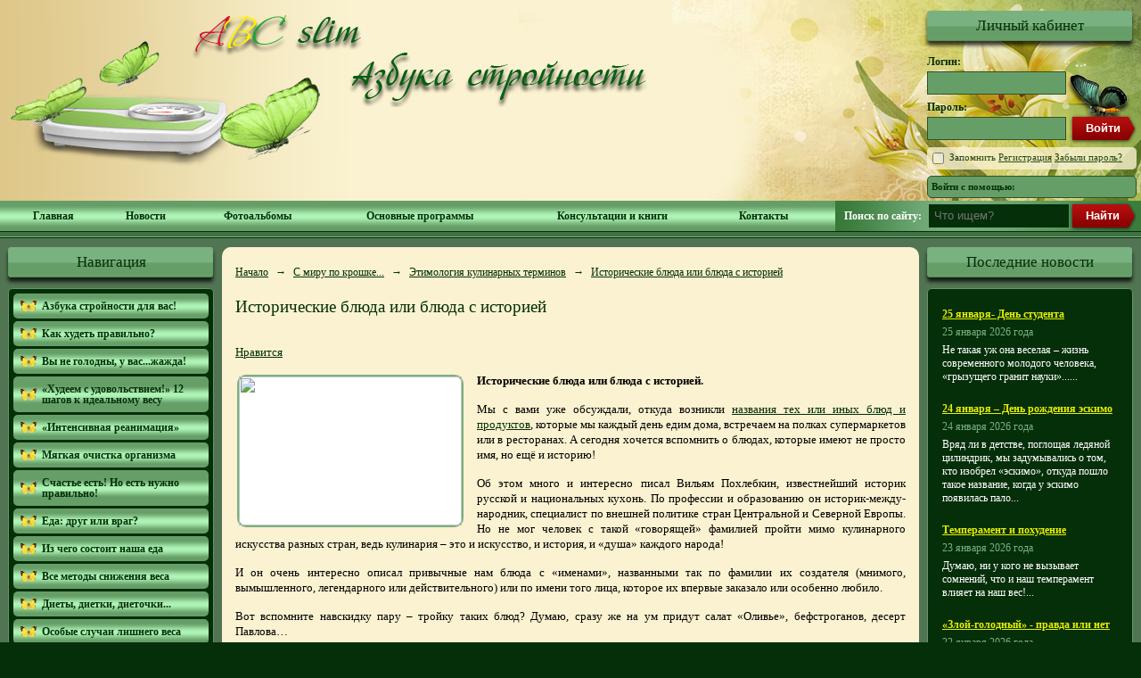

--- FILE ---
content_type: text/html; charset=windows-1251
request_url: https://www.abcslim.ru/articles/1260/istoricheskie-bljuda-ili-bljuda-s-istoriej/
body_size: 13448
content:
<!DOCTYPE html PUBLIC "-//W3C//DTD XHTML 1.0 Strict//EN"
	"http://www.w3.org/TR/xhtml1/DTD/xhtml1-strict.dtd">
<html xmlns="http://www.w3.org/1999/xhtml" xml:lang="en" lang="en">
	<head>
	<title>Исторические блюда  или блюда с историей – сайт диетолога Людмилы Денисенко</title>
	<meta name="keywords" content="Сегодня хочется вспомнить о блюдах, которые имеют не просто имя, но ещё и историю!    Об этом много и интересно писал Вильям Похлебкин, известнейший историк русской и национальных  кухонь." />
<meta name="description" content="Сегодня хочется вспомнить о блюдах, которые имеют не просто имя, но ещё и историю!    Об этом много и интересно писал Вильям Похлебкин, известнейший историк русской и национальных  кухонь." />
	<meta name="author" content="Людмила Денисенко" />
	<meta name="robots" content="all" />
	<meta name="copyright" lang="ru" content="Врач-диетолог Людмила Денисенко" />
	<meta http-equiv="Content-Type" content="text/html; charset=windows-1251" />
	<link rel="alternate" type="application/rss+xml" title="Архив новостей" href="/news/rss/" />
	<link rel="stylesheet" href="/static/css/reset.css" />
	<link rel="stylesheet" href="/static/css/main.css" />
	<script type="text/javascript" src="/static/js/jquery.js"></script>
	<script type="text/javascript" src="/static/js/zoom.js"></script>
	<script type="text/javascript" src="/static/js/main.js"></script>
	<link rel="icon" href="//www.abcslim.ru/favicon.ico" type="image/x-icon" />
	<link rel="shortcut icon" href="//www.abcslim.ru/favicon.ico" type="image/x-icon" />
		
		<script type="text/javascript">var addthis_config = {"data_track_clickback": false};</script>
	<script type="text/javascript" src="//s7.addthis.com/js/250/addthis_widget.js"></script>
	<script src="//u-login.com/js/ulogin.js"></script>
	<meta name="wot-verification" content="198d681e69c95558c456" />
</head>	<body>
				<div id="wrap">
			<div id="header">
	<div class="g-plusone" data-size="standard" data-annotation="bubble"></div>
	<div class="bg">
		<div id="logo">
			<a href="/">
				<img src="/static/i/logo.png" />
			</a>
		</div>
		<div id="slogan">
			<a href="/">
				<img src="/static/i/slogan.png" />
			</a>
		</div>
		<div id="login">
	<div class="block-title">Личный кабинет</div>
			<form action="/login/" method="POST">
			<label>Логин:</label>
			<input name="LOGIN" class="input" type="text" />
			<label>Пароль:</label>
			<input name="PASSWORD" class="input" type="password" />
			<input type="submit" class="submit" value="Войти" />
			<div class="info">
				<label><input name="REMEMBER" class="remind" type="checkbox" /> Запомнить</label>
				<a href="/registration/">Регистрация</a>
				<a href="/forgot-password/">Забыли пароль?</a>
			</div>
			<div class="social">Войти с помощью: <div id="uLogin" x-ulogin-params="display=small;fields=first_name,last_name,nickname,city,bdate,sex,email,network;providers=vkontakte,odnoklassniki,mailru,facebook,twitter;redirect_uri=http%3A%2F%2Fwww.abcslim.ru%2Fulogin%2F"></div></div>
			<input type="hidden" name="BACK_PAGE" value="%2Farticles%2F1260%2Fistoricheskie-bljuda-ili-bljuda-s-istoriej%2F" />
		</form>
	</div>	</div>
	<div id="nav">
		<div id="quick-search">
	<form method="GET" action="/search/">
		<label>Поиск по сайту: <input type="text" class="query" name="FIND" placeholder="Что ищем?" /></label>
		<input type="submit" class="find" value="Найти" />
	</form>
</div>			<div class="menu">
		<table>
			<tr>
									<td class="item">
						<a href="/" target="_self" title="Главная">Главная</a>
											</td>
									<td class="item">
						<a href="/news/" target="_self" title="Новости">Новости</a>
											</td>
									<td class="item">
						<a href="/gallery/" target="_self" title="Фотоальбомы">Фотоальбомы</a>
											</td>
									<td class="item has-sub">
						<a href="/articles/1/hudeem-s-udovolstviem-12-shagov-k-idealnomu-vesu/" target="_self" title="Основные программы">Основные программы</a>
													<div class="sub">
																	<div class="sub-item">
										<a href="/articles/1/hudeem-s-udovolstviem-12-shagov-k-idealnomu-vesu/" target="_self" title="Худеем с удовольствием">Худеем с удовольствием</a>
									</div>
																	<div class="sub-item">
										<a href="/articles/2/intensivnaja-reanimacija/" target="_self" title="Интенсивная реанимация">Интенсивная реанимация</a>
									</div>
																	<div class="sub-item">
										<a href="/articles/11/mjagkaja-ochistka-organizma/" target="_self" title="Мягкая очистка организма">Мягкая очистка организма</a>
									</div>
															</div>
											</td>
									<td class="item">
						<a href="/sale/" target="_self" title="Консультации и книги">Консультации и книги</a>
											</td>
									<td class="item">
						<a href="/contacts/" target="_self" title="Контакты">Контакты</a>
											</td>
							</tr>
		</table>
	</div>
	</div>
</div>			<div class="body-wrap-1">
				<div class="body-wrap-2">
										<table id="body">
						<tr>
							<td id="left">
								<div class="fixed">
										<div class="block">
		<div class="block-title">Навигация</div>
		<div id="rubricator" class="block-body">
			<div class="tree-menu">
																																																																																																																																																																																																																																																																																																																																																																																																																																																																														<div class="item"><a title="Азбука стройности для вас!" href="/articles/19/azbuka-strojnosti-dlja-vas/"><span class="top">Азбука стройности для вас!</span></a>
</div><div class="item"><a title="Как худеть правильно?" href="/articles/3/kak-hudet-pravilno/"><span class="top">Как худеть правильно?</span></a>
</div><div class="item"><a title="Вы не голодны, у вас...жажда!" href="/articles/61/vy-ne-golodny-u-vaszhazhda/"><span class="top">Вы не голодны, у вас...жажда!</span></a>
</div><div class="item"><a title="«Худеем с удовольствием!» 12 шагов к идеальному весу" href="/articles/1/hudeem-s-udovolstviem-12-shagov-k-idealnomu-vesu/"><span class="top">«Худеем с удовольствием!» 12 шагов к идеальному весу</span></a>
</div><div class="item"><a title="«Интенсивная реанимация»" href="/articles/2/intensivnaja-reanimacija/"><span class="top">«Интенсивная реанимация»</span></a>
</div><div class="item"><a title="Мягкая очистка организма" href="/articles/11/mjagkaja-ochistka-organizma/"><span class="top">Мягкая очистка организма</span></a>
</div><div class="item"><a title="Счастье есть! Но есть нужно правильно!" href="/articles/113/schaste-est-no-est-nuzhno-pravilno/"><span class="top">Счастье есть! Но есть нужно правильно!</span></a>
</div><div class="item"><a title="Еда: друг или враг?" href="/articles/20/eda-drug-ili-vrag/"><span class="top">Еда: друг или враг?</span></a>
</div><div class="item"><a title="Из чего состоит наша еда" href="/articles/110/iz-chego-sostoit-nasha-eda/"><span class="top">Из чего состоит наша еда</span></a>
</div><div class="item"><a title="Все методы снижения веса" href="/articles/34/vse-metody-snizhenija-vesa/"><span class="top">Все методы снижения веса</span></a>
</div><div class="item"><a title="Диеты, диетки, диеточки..." href="/articles/35/diety-dietki-dietochki/"><span class="top">Диеты, диетки, диеточки...</span></a>
</div><div class="item"><a title="Особые случаи лишнего веса" href="/articles/56/osobye-sluchai-lishnego-vesa/"><span class="top">Особые случаи лишнего веса</span></a>
</div><div class="item"><a title="Расстройства пищевого поведения." href="/articles/57/rasstrojstva-picshevogo-povedenija/"><span class="top">Расстройства пищевого поведения.</span></a>
</div><div class="item"><a title="Ожирение" href="/articles/985/ozhirenie/"><span class="top">Ожирение</span></a>
</div><div class="item"><a title="Особые случаи и виды питания" href="/articles/58/osobye-sluchai-i-vidy-pitanija/"><span class="top">Особые случаи и виды питания</span></a>
</div><div class="item"><a title="Питание для мозга и настроения" href="/articles/220/pitanie-dlja-mozga-i-nastroenija/"><span class="top">Питание для мозга и настроения</span></a>
</div><div class="item"><a title="Для тех, кто мечтает...набрать вес!" href="/articles/65/dlja-teh-kto-mechtaetnabrat-ves/"><span class="top">Для тех, кто мечтает...набрать вес!</span></a>
</div><div class="item"><a title="Лекарственные средства, чаи, БАДы..." href="/articles/25/lekarstvennye-sredstva-chai-bady/"><span class="top">Лекарственные средства, чаи, БАДы...</span></a>
</div><div class="item"><a title="Лечебное питание" href="/articles/36/lechebnoe-pitanie/"><span class="top">Лечебное питание</span></a>
</div><div class="item"><a title="Фитнес и ЛФК в помощь худеющим" href="/articles/55/fitnes-i-lfk-v-pomocsh-hudejucshim/"><span class="top">Фитнес и ЛФК в помощь худеющим</span></a>
</div><div class="item"><a title="Практические шаги к здоровому питанию" href="/articles/59/prakticheskie-shagi-k-zdorovomu-pitaniju/"><span class="top">Практические шаги к здоровому питанию</span></a>
</div><div class="item"><a title="Мифы, стереотипы, заблуждения в питании" href="/articles/60/mify-stereotipy-zabluzhdenija-v-pitanii/"><span class="top">Мифы, стереотипы, заблуждения в питании</span></a>
</div><div class="item"><a title="Кулинарные путешествия" href="/articles/109/kulinarnye-puteshestvija/"><span class="top">Кулинарные путешествия</span></a>
</div><div class="item"><a title="Из кулинарных и околокулинарных блогов" href="/articles/581/iz-kulinarnyh-i-okolokulinarnyh-blogov/"><span class="top">Из кулинарных и околокулинарных блогов</span></a>
</div><div class="item"><a title="С миру по крошке..." href="/articles/302/s-miru-po-kroshke/" class="active"><span class="top">С миру по крошке...</span></a>
<div class="sub"><div class="sub-item"><a title="Дайджест медицинских новостей" href="/articles/484/dajdzhest-medicinskih-novostej/"><span class="folder">Дайджест медицинских новостей</span></a>
</div><div class="sub-item"><a title="Самостоятельная борьба с лишним весом: все за и против" href="/articles/360/samostojatelnaja-borba-s-lishnim-vesom-vse-za-i-protiv/"><span class="page">Самостоятельная борьба с лишним весом: все за и против</span></a>
</div><div class="sub-item"><a title="Приметы и поверья о еде" href="/articles/416/primety-i-poverja-o-ede/"><span class="page">Приметы и поверья о еде</span></a>
</div><div class="sub-item"><a title="ВОЗ рекомендует" href="/articles/488/voz-rekomenduet/"><span class="folder">ВОЗ рекомендует</span></a>
</div><div class="sub-item"><a title="Листая &quot;Энциклопедию Амосова&quot;" href="/articles/550/listaja-enciklopediju-amosova/"><span class="page">Листая "Энциклопедию Амосова"</span></a>
</div><div class="sub-item"><a title="Статьи Жореса Медведева" href="/articles/353/stati-zhoresa-medvedeva/"><span class="folder">Статьи Жореса Медведева</span></a>
</div><div class="sub-item"><a title="Этимология кулинарных терминов" href="/articles/622/etimologija-kulinarnyh-terminov/" class="active"><span class="folder">Этимология кулинарных терминов</span></a>
<div class="sub"><div class="sub-item"><a title="Исторические блюда  или блюда с историей" href="/articles/1260/istoricheskie-bljuda-ili-bljuda-s-istoriej/" class="active"><span class="page">Исторические блюда  или блюда с историей</span></a>
</div>
</div>
</div><div class="sub-item"><a title="Умер Мишель Монтиньяк" href="/articles/303/umer-mishel-montinjak/"><span class="page">Умер Мишель Монтиньяк</span></a>
</div><div class="sub-item"><a title="Из журнала &quot;Практическая диетология&quot;. Яства на Руси" href="/articles/1103/iz-zhurnala-prakticheskaja-dietologija-jastva-na-rusi/"><span class="folder">Из журнала "Практическая диетология". Яства на Руси</span></a>
</div><div class="sub-item"><a title="Научно-популярный портал  Фонд &quot;Вечная молодость&quot;" href="/articles/1138/nauchnopopuljarnyj-portal-fond-vechnaja-molodost/"><span class="folder">Научно-популярный портал  Фонд "Вечная молодость"</span></a>
</div><div class="sub-item"><a title="4 февраля -  Всемирный день борьбы с раковыми заболеваниями (World Cancer Day)" href="/articles/1358/4-fevralja-vsemirnyj-den-borby-s-rakovymi-zabolevanijami-world-cancer-day/"><span class="page">4 февраля -  Всемирный день борьбы с раковыми заболеваниями (World Cancer Day)</span></a>
</div><div class="sub-item"><a title="9 февраля - Международный день стоматолога" href="/articles/1361/9-fevralja-mezhdunarodnyj-den-stomatologa/"><span class="page">9 февраля - Международный день стоматолога</span></a>
</div><div class="sub-item"><a title="Дню рождения  ALMA MATER ПОСВЯЩАЕТСЯ!  ДОНЕЦКИЙ НАЦИОНАЛЬНЫЙ МЕДИЦИНСКИЙ УНИВЕРСИТЕТ имени М.ГОРЬКОГО." href="/articles/1655/dnju-rozhdenija-alma-mater-posvjacshaetsja-doneckij-nacionalnyj-medicinskij-universitet-imeni-m-gorkogo/"><span class="page">Дню рождения  ALMA MATER ПОСВЯЩАЕТСЯ!  ДОНЕЦКИЙ НАЦИОНАЛЬНЫЙ МЕДИЦИНСКИЙ УНИВЕРСИТЕТ имени М.ГОРЬКОГО.</span></a>
</div><div class="sub-item"><a title="Еда в наших любимых советских  мультфильмах" href="/articles/1828/eda-v-nashih-ljubimyh-sovetskih-multfilmah/"><span class="page">Еда в наших любимых советских  мультфильмах</span></a>
</div><div class="sub-item"><a title="Десять столпов счастья по Пьеру Дюкану" href="/articles/1921/desjat-stolpov-schastja-po-peru-djukanu/"><span class="page">Десять столпов счастья по Пьеру Дюкану</span></a>
</div><div class="sub-item"><a title="Медицина 7П – новая модель медицины" href="/articles/1970/medicina-7p-novaja-model-mediciny/"><span class="page">Медицина 7П – новая модель медицины</span></a>
</div><div class="sub-item"><a title="Моя коллекция кукол" href="/articles/2099/moja-kollekcija-kukol/"><span class="page">Моя коллекция кукол</span></a>
</div>
</div>
</div><div class="item"><a title="Кулинарный календарь" href="/articles/333/kulinarnyj-kalendar/"><span class="top">Кулинарный календарь</span></a>
</div><div class="item"><a title="Калорийность продуктов и готовых блюд" href="/articles/116/kalorijnost-produktov-i-gotovyh-bljud/"><span class="top">Калорийность продуктов и готовых блюд</span></a>
</div><div class="item"><a title="Полезные приложения, таблицы" href="/articles/461/poleznye-prilozhenija-tablicy/"><span class="top">Полезные приложения, таблицы</span></a>
</div><div class="item"><a title="Наши результаты" href="/articles/520/nashi-rezultaty/"><span class="top">Наши результаты</span></a>
</div><div class="item"><a title="Мои статьи и комментарии в СМИ, статьи о нас" href="/articles/496/moi-stati-i-kommentarii-v-smi-stati-o-nas/"><span class="top">Мои статьи и комментарии в СМИ, статьи о нас</span></a>
</div><div class="item"><a title="Вкусные книги о красивой еде" href="/articles/1113/vkusnye-knigi-o-krasivoj-ede/"><span class="top">Вкусные книги о красивой еде</span></a>
</div><div class="item"><a title="&quot;ДИЕТИЧЕСКИЙ&quot; ЮМОР" href="/articles/144/dieticheskij-jumor/"><span class="top">"ДИЕТИЧЕСКИЙ" ЮМОР</span></a>
</div>			</div>
		</div>
	</div>
								</div>
							</td>
							<td id="center">
								<div id="content">
																					<div id="breadcrumbs">
																		<span itemscope itemtype="http://data-vocabulary.org/Breadcrumb">
					<a itemprop="url" href="/" title="Начало"><span itemprop="title">Начало</span></a>
				</span>
																				<span class="arrow">&rarr;</span>
								<span itemscope itemtype="http://data-vocabulary.org/Breadcrumb">
					<a itemprop="url" href="/articles/302/s-miru-po-kroshke/" title="С миру по крошке..."><span itemprop="title">С миру по крошке...</span></a>
				</span>
																				<span class="arrow">&rarr;</span>
								<span itemscope itemtype="http://data-vocabulary.org/Breadcrumb">
					<a itemprop="url" href="/articles/622/etimologija-kulinarnyh-terminov/" title="Этимология кулинарных терминов"><span itemprop="title">Этимология кулинарных терминов</span></a>
				</span>
																				<span class="arrow">&rarr;</span>
								<span itemscope itemtype="http://data-vocabulary.org/Breadcrumb">
					<a itemprop="url" href="/articles/1260/istoricheskie-bljuda-ili-bljuda-s-istoriej/" title="Исторические блюда  или блюда с историей"><span itemprop="title">Исторические блюда  или блюда с историей</span></a>
				</span>
									</div>
										<h1 class="heading">Исторические блюда  или блюда с историей</h1>
<div class="addthis_toolbox addthis_16x16_style addthis_default_style">
	<a class="addthis_button_vk"></a>
	<a class="addthis_button_odnoklassniki_ru"></a>
	<a class="addthis_button_mymailru"></a>
	<a class="addthis_button_facebook"></a>
	<a class="addthis_button_twitter"></a>
	<a class="addthis_button_email"></a>
	<a class="addthis_button_print"></a>
	<a class="addthis_button_google"></a>
</div>
<br />
<a target="_blank" class="mrc__plugin_uber_like_button" href="http://connect.mail.ru/share" data-mrc-config="{'cm' : '1', 'ck' : '1', 'sz' : '20', 'st' : '1', 'tp' : 'combo'}">Нравится</a>
<script src="//cdn.connect.mail.ru/js/loader.js" type="text/javascript" charset="UTF-8"></script>
<div class="article">
	<p><strong><img src="/data/images1/307.jpg" align="left" width="250px" height="167px">Исторические блюда или блюда с историей.</strong></p>
<p>Мы с вами уже обсуждали, откуда возникли <a href="http://www.abcslim.ru/articles/622/etimologija-kulinarnyh-terminov/">названия тех или иных блюд и продуктов</a>, которые мы каждый день едим дома, встречаем на полках супермаркетов или в ресторанах. А сегодня хочется вспомнить о блюдах, которые имеют не просто имя, но ещё и историю!</p>
<p>Об этом много и интересно писал Вильям Похлебкин, известнейший историк русской и национальных кухонь. По профессии и образованию он историк-между­народник, специалист по внешней политике стран Центральной и Се­верной Европы. Но не мог человек с такой «говорящей» фамилией пройти мимо кулинарного искусства разных стран, ведь кулинария – это и искусство, и история, и «душа» каждого народа!</p>
<p>И он очень интересно описал привычные нам блюда с «именами», названными так по фамилии их создателя (мнимого, вымышленного, леген­дарного или действительного) или по имени того лица, которое их впервые заказало или особенно любило.</p>
<p>Вот вспомните навскидку пару – тройку таких блюд? Думаю, сразу же на ум придут салат «Оливье», бефстроганов, десерт Павлова…</p>
<p>Давайте вместе с Вильямом Похлёбкиным «вспомним», или узнаем новые для себя исторические блюда!</p>
<p><strong>Блюда от изобретателей</strong></p>
<p>Есть масса «именных» блюд, названных в честь лиц, реально существовавших, бывших неред­ко государственными деятелями, писателями или дипломатами, но выступавших в роли «изобрета­телей» определенных блюд, или лиц, которым было приписано та­кое изобретательство. Таковы, на­пример, маршал Магон, дипломат маркиз де Бешамель, принцесса де Субиз, граф Строганов, граф Гурьев. Блюда этого рода пишутся всегда с маленькой буквы, чем подчер­кивается полное слияние имени первоначального создателя с по­нятием самого данного блюда: со­усы - майонез, бешамель, субиз; мясо бефстроганов, гурьевская каша и т. д.</p>
<p>Например, скромный луковый соус, вплоть до недавнего времени существовавший в нашей кухне под именем <strong><em>соуса субиз</em></strong>, был изобретен якобы принцессой де Субиз, супругой французского полководца Шарля де Рогана, принца де Субиз (1715-1787), впрочем, иные относят это изобретение на счет самого маршала.<br>
А вот столь популярный у нас <strong><em>майонез</em></strong> совершенно определенно связан с именем другого полководца XVIII века, герцога Луи Крильонского, первого герцога Магона. В 1782 году он, будучи на испанской службе, завоевал у англичан столицу острова Минорки город Маон. После битвы был устроен пир, где впервые были поданы кушанья под соусом, сделанным из продуктов, которыми славился остров - оливкового масла, яиц индеек и лимонного сока с добавлением красного перца. Этот соус получил название маонского, по-французски «майонез».</p>
<p><strong><em>Бефстроганов</em></strong> (или <em>беф а-ля строганов, беф строганов, мясо по-строгановски</em>) - популярное мясное блюдо, принятое в основ­ную номенклатуру блюд системы общественного питания всех кате­горий (от ресторанов до столовых) и вошедшее после Второй миро­вой войны в номенклатуру между­народной ресторанной кухни как «русское блюдо», хотя таковым оно не является.</p>
<p>Бефстроганов - не националь­ное, народное блюдо, а типичное изобретенное. Впервые оно появи­лось в конце XIX в., не ранее второй половины 90-х годов. Вошло в ряд поваренных книг, изданных в на­чале XX в., а относительно широкое распространение и известность получило только в советское время через систему общественного питания.</p>
<p>Блюдо названо в честь графа А. Г. Строганова (1795-1891). Стро­ганов по обычаю вельмож держал в Одессе «открытый стол». Это оз­начало, что любой образованный или прилично одетый человек мог зайти на обед прямо «с улицы». Вот для таких открытых столов и было изобретено не самим Строгано­вым, а кем-то из его поваров сво­его рода гибридное русско-фран­цузское блюдо: мелкие кусочки мяса, обжаренные, но под соусом, причем соус подавался не отдель­но, по-французски, а как русская подливка. Блюдо хорошо позволя­ло выдерживать стандарт, удобно делилось на порции и было в то же время вкусным. Его оценили пре­жде всего одесские авторы пова­ренных книг. Именно одесситы вве­ли его в широкий общероссийский оборот, и они же, разумеется, дали и название блюду.</p>
<p><strong><em>Гурьевская каша.</em></strong> Однажды графа Гурьева пригла­сил обедать к себе в имение отстав­ной майор Оренбургского драгун­ского полка Юрисовский. На десерт была подана очень красиво <img src="/data/images1/1828.jpg" align="right" width="190px" height="250px">оформ­ленная и вкусная каша. Попробовав ее, граф был настолько удивлен и растроган, что велел позвать по­вара в столовую и, когда тот явился, расцеловал его. Такой вкусной каши министр еще никогда не ел, хотя и слыл большим гурманом.</p>
<p>Завязался торг, и вскоре граф ку­пил крепостного повара и изобре­тателя каши Захара Кузьмина с се­мьей. Кого только не угощал Гурьев удивительной кашей, и всегда она вызывала у гостей неподдельное восхищение. Постепенно эту кашу научились готовить во многих до­мах московской знати, а поварен­ные книги сделали ее известной да­леко за пределами России, и везде она называлась кашей гурьевской, имя же действительного изобрета­теля, повара Захара Кузьмина, как это часто случается, забылось.</p>
<p><strong><em>Салат оливье</em></strong> изобрел в 60-е годы XIX в. повар-француз Люсьен Оливье — владелец трактира «Эр­митаж», который в те времена на­ходился на Трубной площади. По всем статьям это был не трактир, а самый высокоразрядный па­рижский ресторан. Главной досто­примечательностью эрмитажной кухни сразу же стал салат оливье. Способ приготовления салата Лю­сьен Оливье держал в тайне, и с его смертью секрет рецепта считался утерянным. Тем не менее, основ­ные ингредиенты были известны, и в 1904 г. рецептура приготовле­ния салата была воспроизведена. Вот его состав: 2 рябчика, телячий язык, четверть фунта паюсной икры, полфунта свежего салата, 25 штук отварных раков, полбанки пикулей, полбанки сои кабуль, два свежих огурца, четверть фунта ка­персов, 5 яиц вкрутую. Для соуса: майонез провансаль должен быть приготовлен на французском уксу­се из 2 яиц и 1 фунта прованского (оливкового) масла. Однако, по от­зывам знатоков, это было не то.</p>
<p><strong>«Исторические» блюда</strong></p>
<p>«Исторические» же блюда пи­шутся всегда с большой буквы, чем подчеркивается то, что они назва­ны исключительно в честь данных лиц, из уважения к ним или для их прославления как своеобразных памятников современной им эпо­хи. Таковы французские <strong><em>бифштекс Шатобриан, пирог Брилья-Саварен, суп Карла Пятого, бараньи котлеты Помпадур, соус Кольбер, пирожки Наполеон и Талейран, крем Мира­бо, цыплята Ришелье</em></strong><em>.</em></p>
<p>В Россию мода называть блюда именами государственных, полити­ческих и военных деятелей перешла в XVIII и начале XIX вв. «Историче­скими блюдами» являются различ­ные блюда, созданные в честь ми­нистров - Киселева, Нессельроде, Баранова, Игнатьева; вельмож - Потемкина, Шувалова, Демидова, Бутурлина; генералов - Багратиона, Тотлебена, Скобелева; писателей - Карамзина, Одоевского.</p>
<p><strong>В честь событий</strong></p>
<p>Сравнительно мало «историче­ских блюд», имеющих названия по месту событий. Это — <em>супы Кре­си, Лондондерри, десерт «Тоффи эппл».</em> Французский <strong><em>суп-пюре Кре­си</em></strong> из моркови назван в честь пора­жения французов в битве при Кре­си 26 августа 1346 г. от английских войск Эдуарда III. Это суп бедняков и больных. Английский суп из го­вяжьих костей и обрезков хвостов назван в честь трехмесячной оса­ды городка <strong><em>Лондондерри</em></strong> в 1690 г. войсками Якова II в память о по­следних запасах продовольствия у осажденных.</p>
<p><strong>В честь героев книг</strong></p>
<p>К «историческим блюдам» при­числяют также иногда и блюда, названные в честь литературных героев, ставших в глазах миллио­нов читателей во всем мире как бы историческими лицами. Таков <strong><em>суп д'Артаньян</em></strong> из ветчины, телятины и курицы, с клецками из куропатки, сваренных пополам с водой и бе­лым сухим вином сотерн, и заправ­ленный саго и красным перцем. Суп д'Артаньян варят 3 часа!</p>
<p>«Исторические блюда», таким об­разом, тесно связаны с историей и возникли, как правило, каждое в определенный исторический мо­мент, а не получили свои наимено­вания задним числом. Вот почему нельзя, скажем, в наше время вы­думать какое-либо блюдо и приле­пить ему какое-либо вымышленное историческое название. Это была бы и фальсификация истории, и профа­нация кулинарного развития, строго обусловленного историей.</p>
<p><strong><img src="/data/images1/34835.gif" align="left" width="250px" height="233px"> Современная кулинария тоже «с именем»</strong></p>
<p>В то же время вполне возможно возникновение ныне блюд, име­ющих современное историческое значение и название, если только оно вытекает из кулинарной ориги­нальности блюда и непосредствен­но связано с тем или иным событи­ем или именем.</p>
<p>К сожалению, не всегда такие случаи вовремя используются. Примером может служить, скажем, Крымская конференция 1945 г., на которой состоялась встреча Ста­лина, Рузвельта и Черчилля. Стол готовили армейские повара, хотя и самой высокой квалификации, но ограниченные в выборе продук­тов условиями войны и далекие от канонов французской кухни, при­нятой в дипломатических кругах того времени. Всё внимание было обращено на то, чтобы блюда были вкусны, а не просто соответствова­ли тем или иным названиям. И при этом была проявлена смекалка и кулинарная фантазия. Некото­рые блюда поразили участников, запомнились им, что нашло отра­жение в воспоминаниях. Но никто не догадался зафиксировать ре­цептуру и назвать наиболее удач­ные произведения - салаты, супы, жаркое - именем Крымской кон­ференции.</p>
<p>Незаслуженно больше повезло в отношении закрепления своего имени в кулинарной истории пер­вому (и последнему) президенту СССР М. С. Горбачеву. Американские бизнесмены и политики решили увековечить его имя: в честь него в США был создан в 1990 г. новый соус к холодным салатам, который американские кулинары не без ехидства окрестили <strong><em>«Gorby-lit»</em></strong> (от американского жаргонного сло­ва light), что в переводе означает «легковесный, ловкий Горби» или «ловкач Горби». Впервые эта но­винка американского общепита была опробована в Сиэтле на Играх доброй воли. В кулинарном отно­шении соус действительно пустой, легковесный.</p>
<p>Если вам придется отведать одно из перечисленных в этой статье блюд, вы с точностью сможете ска­зать, кто является его создателем, в честь кого или чего оно названо и, самое главное, является ли это блюдо «историческим».</p></div>
																										</div>
							</td>
							<td id="right">
								<div class="fixed">
											<div class="block">
		<div class="block-title">Последние новости</div>
		<div class="block-body">
							<div class="short-news">
					<div class="name">
						<a title="25 января- День студента" href="/news/12941/25-janvarja-den-studenta/">25 января- День студента</a>
					</div>
					<div class="date">25 января 2026 года</div>
					<div class="body">
																				<p>Не такая уж она веселая – жизнь современного молодого человека, «грызущего гранит науки»......</p>
											</div>
				</div>
							<div class="short-news">
					<div class="name">
						<a title="24 января – День рождения эскимо" href="/news/12940/24-janvarja-den-rozhdenija-eskimo/">24 января – День рождения эскимо</a>
					</div>
					<div class="date">24 января 2026 года</div>
					<div class="body">
																				<p>Вряд ли в детстве, поглощая ледяной цилиндрик, мы задумывались о том, кто изобрел «эскимо», откуда пошло такое название, когда у эскимо появилась пало...</p>
											</div>
				</div>
							<div class="short-news">
					<div class="name">
						<a title="Темперамент и похудение" href="/news/12939/temperament-i-pohudenie/">Темперамент и похудение</a>
					</div>
					<div class="date">23 января 2026 года</div>
					<div class="body">
																				<p>Думаю, ни у кого не вызывает сомнений, что и наш темперамент влияет на наш вес!...</p>
											</div>
				</div>
							<div class="short-news">
					<div class="name">
						<a title="«Злой-голодный» - правда или нет" href="/news/12938/zloj-golodnyj-pravda-ili-net/">«Злой-голодный» - правда или нет</a>
					</div>
					<div class="date">22 января 2026 года</div>
					<div class="body">
																				<p>Почему некоторые считают злыми худеющих, объясняя это тем, что они вечно голодные?...</p>
											</div>
				</div>
							<div class="short-news">
					<div class="name">
						<a title="21 лучший природный антибиотик" href="/news/12937/21-luchshij-prirodnyj-antibiotik/">21 лучший природный антибиотик</a>
					</div>
					<div class="date">21 января 2026 года</div>
					<div class="body">
																				<p>Организму требуется помощь в борьбе с «незваными гостями», но не спешите бежать в аптеку, надёжные и безопасные помощники отыщутся у вас на кухне....</p>
											</div>
				</div>
					</div>
	</div>
										</div>
							</td>
						</tr>
					</table>
				</div>
			</div>
			<div id="footer">
	<div class="inner">
		<div class="counters">
			<!-- Rating@Mail.ru counter -->
				<script type="text/javascript">
					var _tmr = _tmr || [];
					_tmr.push({id: "2458565", type: "pageView", start: (new Date()).getTime()});
					(function (d, w) {
						var ts = d.createElement("script"); ts.type = "text/javascript"; ts.async = true;
						ts.src = (d.location.protocol == "https:" ? "https:" : "http:") + "//top-fwz1.mail.ru/js/code.js";
						var f = function () {var s = d.getElementsByTagName("script")[0]; s.parentNode.insertBefore(ts, s);};
						if (w.opera == "[object Opera]") { d.addEventListener("DOMContentLoaded", f, false); } else { f(); }
					})(document, window);
				</script>
				<noscript>
					<div style="position:absolute;left:-10000px;"><img src="//top-fwz1.mail.ru/counter?id=2458565;js=na" style="border:0;" height="1" width="1" alt="Рейтинг@Mail.ru" /></div>
				</noscript>
			<!-- /Rating@Mail.ru counter -->
			<!-- Rating@Mail.ru logo -->
				<a href="http://top.mail.ru/jump?from=2458565"><img src="//top-fwz1.mail.ru/counter?id=2458565;t=479;l=1" style="border:0;" height="31" width="88" alt="Рейтинг@Mail.ru" /></a>
			<!-- /Rating@Mail.ru logo -->
			<!-- Yandex.Metrika informer -->
				<a href="https://metrika.yandex.ru/stat/?id=25773191&amp;from=informer" target="_blank" rel="nofollow"><img src="//bs.yandex.ru/informer/25773191/3_1_FFFFFFFF_EFEFEFFF_0_pageviews" style="width:88px; height:31px; border:0;" alt="Яндекс.Метрика" title="Яндекс.Метрика: данные за сегодня (просмотры, визиты и уникальные посетители)" onclick="try{Ya.Metrika.informer({i:this,id:25773191,lang:'ru'});return false}catch(e){}"/></a>
			<!-- /Yandex.Metrika informer -->
			<!-- begin of Top100 code -->
				<script id="top100Counter" type="text/javascript" src="//counter.rambler.ru/top100.jcn?2733492"></script>
				<noscript>
					<a href="http://top100.rambler.ru/navi/2733492/"><img src="//counter.rambler.ru/top100.cnt?2733492" alt="Rambler's Top100" border="0" /></a>
				</noscript>
			<!-- end of Top100 code -->
			<!-- LiveInternet counter -->
				<script type="text/javascript">document.write("<a href='http://www.liveinternet.ru/click' target=_blank><img src='//counter.yadro.ru/hit?t21.15;r" + escape(top.document.referrer) + ((typeof(screen)=="undefined")?"":";s"+screen.width+"*"+screen.height+"*"+(screen.colorDepth?screen.colorDepth:screen.pixelDepth)) + ";u" + escape(document.URL) +";h"+escape(document.title.substring(0,80)) + ";" + Math.random() + "' border=0 width=88 height=31 alt='' title='LiveInternet: показано число просмотров за 24 часа, посетителей за 24 часа и за сегодня'><\/a>")</script>
			<!-- /LiveInternet -->
			<!-- Google Plus author -->
				<a rel="author" href="https://plus.google.com/103711239611875081475/" target="_blank"></a>
				<a rel="publisher" href="https://plus.google.com/103711239611875081475/" target="_blank"></a>
			<!-- /Google Plus author -->
		</div>
			<div class="menu">
					<div class="item">
				<a href="/" target="_self" title="Главная">Главная</a>
			</div>
					<div class="item">
				<a href="/contacts/" target="_self" title="Контакты">Контакты</a>
			</div>
					<div class="item">
				<a href="/sitemap/" target="_self" title="Карта сайта">Карта сайта</a>
			</div>
					<div class="item">
				<a href="/privacy-policy/" target="_self" title="Политика конфиденциальности">Политика конфиденциальности</a>
			</div>
			</div>
		<div class="copyrights">&copy; 2011 - 2026 ABC slim - Азбука стройности<br />Использование любых материалов сайта допустимо<br />только с письменного разрешения Администрации</div>
	</div>
</div>
<script type="text/javascript">
	var _gaq = _gaq || [];
	_gaq.push(['_setAccount', 'UA-32095312-1']);
	_gaq.push(['_trackPageview']);
	(function() {
		var ga = document.createElement('script'); ga.type = 'text/javascript'; ga.async = true;
		ga.src = ('https:' == document.location.protocol ? 'https://ssl' : 'http://www') + '.google-analytics.com/ga.js';
		var s = document.getElementsByTagName('script')[0]; s.parentNode.insertBefore(ga, s);
	})();
</script>
<script type="text/javascript">
	window.___gcfg = {
		lang: 'ru'
	};
	(function() {
		var po = document.createElement('script'); po.type = 'text/javascript'; po.async = true;
		po.src = 'https://apis.google.com/js/plusone.js';
		var s = document.getElementsByTagName('script')[0]; s.parentNode.insertBefore(po, s);
	})();
</script>
<!-- Yandex.Metrika counter -->
	<script type="text/javascript">
		(function (d, w, c) {
			(w[c] = w[c] || []).push(function() {
				try {
					w.yaCounter25773191 = new Ya.Metrika({id: 25773191, webvisor: true, clickmap: true, trackLinks: true, accurateTrackBounce: true});
				} catch(e) { }
			});
			var n = d.getElementsByTagName("script")[0], s = d.createElement("script"), f = function () { n.parentNode.insertBefore(s, n); };
			s.type = "text/javascript";
			s.async = true;
			s.src = (d.location.protocol == "https:" ? "https:" : "http:") + "//mc.yandex.ru/metrika/watch.js";
			if (w.opera == "[object Opera]") {
				d.addEventListener("DOMContentLoaded", f, false);
			} else { f(); }
		})(document, window, "yandex_metrika_callbacks");
	</script>
	<noscript><div><img src="//mc.yandex.ru/watch/25773191" style="position:absolute; left:-9999px;" alt="" /></div></noscript>
<!-- /Yandex.Metrika counter -->
<script data-type="full" data-timer="60" data-appkeyid="11c3704a-a121-40a8-8f81-73a7ec15b469" src="//s.appintop.com/widget/appbnr.js" async="1"></script>		</div>
	</body>
</html>

--- FILE ---
content_type: text/html; charset=utf-8
request_url: https://accounts.google.com/o/oauth2/postmessageRelay?parent=https%3A%2F%2Fwww.abcslim.ru&jsh=m%3B%2F_%2Fscs%2Fabc-static%2F_%2Fjs%2Fk%3Dgapi.lb.en.2kN9-TZiXrM.O%2Fd%3D1%2Frs%3DAHpOoo_B4hu0FeWRuWHfxnZ3V0WubwN7Qw%2Fm%3D__features__
body_size: 162
content:
<!DOCTYPE html><html><head><title></title><meta http-equiv="content-type" content="text/html; charset=utf-8"><meta http-equiv="X-UA-Compatible" content="IE=edge"><meta name="viewport" content="width=device-width, initial-scale=1, minimum-scale=1, maximum-scale=1, user-scalable=0"><script src='https://ssl.gstatic.com/accounts/o/2580342461-postmessagerelay.js' nonce="bq_NrGcywJTPxff1Uo9PXA"></script></head><body><script type="text/javascript" src="https://apis.google.com/js/rpc:shindig_random.js?onload=init" nonce="bq_NrGcywJTPxff1Uo9PXA"></script></body></html>

--- FILE ---
content_type: text/css
request_url: https://www.abcslim.ru/static/css/main.css
body_size: 19307
content:
#___plusone_0 { cursor: pointer; left: 10px; overflow: hidden; position: absolute; top: 10px; }
#big-search .mode { padding: 8px 0; position: relative; top: 8px; }
#big-search .mode input { border: 0; margin: 0 4px 0 10px; position: relative; right: 3px; top: -1px; vertical-align: middle; width: auto; }
#big-search .mode label { vertical-align: middle; }
#big-search .query { width: 100%; }
#big-search .query input { background-color: #ffffff; background-position: left center; background-repeat: no-repeat; border: 1px solid #ceccc2; border-radius: 5px; box-shadow: 0 0 10px rgba(0,0,0,0.2); padding: 5px; width: 98%; }
#big-search .results { margin: 25px 0 0 0; }
#big-search .results .address { color: #8d8d8d; }
#big-search .results .desc { line-height: 17px; margin: 10px 0; }
#big-search .results .title { font-weight: 700; margin: 10px 0; }
#big-search .results a { text-decoration: underline; }
#big-search .results a:hover { text-decoration: none; }
#big-search .results iframe { display: none; }
#big-search .results li strong { background: #F9F400; }
#big-search .results ol { margin: 18px 0 0 -5px; padding: 0; }
#big-search .results ol li { line-height: 1; list-style-position: outside; margin: 3px 0 20px 30px; }
#big-search .results small { display: block; font-size: 1em; margin-bottom: 25px; margin-left: 5px; }
#big-search .submit { background: url("../i/red_btn.png") 0 0 no-repeat; border: none; color: #FFFFFF; cursor: pointer; font-weight: 700; height: 34px; line-height: 32px; margin: 0; padding: 0 0 4px; vertical-align: 0; width: 76px; }
#big-search table { margin: 0; padding: 0; width: auto; }
#big-search td { margin: 0; padding: 0; }
#body { background: #517452; border-bottom: 1px solid #042f09; clear: both; height: 100%; margin-top: 10px; overflow: hidden; table-layout: fixed; width: 100%; }
#body .block-title { margin-bottom: -5px; }
#breadcrumbs { color: #042f09; font-size: 12px; margin: 10px 0 20px; }
#breadcrumbs span.arrow { font-size: 12px; padding: 0 5px; }
#center { background: #faf2d0 url(../i/content_bg.png) right bottom no-repeat; border-radius: 10px 10px 0 0; height: 100%; vertical-align: top; }
#content { color: #000000; font-size: 13px; height: 100%; line-height: 17px; overflow: hidden; padding: 10px 15px 20px; }
#footer { background: #042f09; border-top: 1px solid #7ab180; clear: both; }
#footer .copyrights { color: #7ab180; font-size: 11px; line-height: 13px; margin-left: 20px; margin-top: 30px; }
#footer .counters { float: right; margin-right: 20px; margin-top: 35px; }
#footer .inner { border-top: 3px solid #3f7142; height: 100px; }
#footer .menu { float: right; margin-right: 20px; margin-top: 40px; text-align: right; }
#footer .menu .item { float: left; font-size: 11px; padding: 3px 10px; }
#footer .menu a { color: #7ab180; }
#header { background: #faf2d0 url(../i/header_lbg.png) left center repeat-y; height: 260px; }
#header .bg { background: url(../i/header_rbg.png) right top no-repeat; height: 225px; width: 100%; }
#header .menu { overflow: hidden; }
#header .menu .active a { background: #042f09; border-radius: 5px; color: #7ab180; height: 30px; line-height: 28px; margin-top: 2px; }
#header .menu .has-sub-hover .sub { display: block; }
#header .menu .has-sub-hover a { border-radius: 5px 5px 0 0; height: 32px; }
#header .menu .item { font-size: 12px; font-weight: 700; min-width: 10%; padding-right: 5px; text-align: center; vertical-align: top; white-space: nowrap; }
#header .menu .sub { background: #042f09; border-radius: 0 0 5px 5px; display: none; padding: 2px 3px 3px; position: absolute; text-align: left; white-space: normal !important; z-index: 10; }
#header .menu .sub a { background: none !important; color: #042f09 !important; font-size: 11px !important; height: auto !important; line-height: 12px !important; margin: 0 !important; padding: 4px 0 !important; }
#header .menu .sub-item { background: #7ab180; border-radius: 5px; margin-bottom: 2px; padding: 3px 6px; }
#header .menu a { color: #042f09; display: block; height: 35px; line-height: 35px; padding: 0 10px; text-decoration: none; }
#header .menu a:hover { text-decoration: underline; }
#header .menu table { margin: 0 10px; width: 97%; }
#left { padding-left: 5px; padding-right: 5px; vertical-align: top; width: 239px; }
#login { float: right; margin-right: 5px; margin-top: 12px; overflow: hidden; position: relative; width: 239px; }
#login #uLogin { display: inline-block; height: 18px; padding-left: 2px; vertical-align: middle; }
#login .info { background: #faf2d0; border-radius: 5px; clear: both; color: #042f09; font-size: 11px; margin: 0 auto; opacity: 0.8; padding: 3px 2px; width: 231px; }
#login .info input { vertical-align: middle; }
#login .info label { float: none; font-size: 11px; font-weight: 400; }
#login .input { background: #669e68; border: 1px solid #315127; clear: both; color: #fff; float: left; height: 16px; margin-bottom: 8px; padding: 4px 5px; width: 144px; }
#login .logged { font-size: 13px; padding: 5px 0 20px 20px; }
#login .social { background: none repeat scroll 0 0 #669E68; border: 1px solid #315127; border-radius: 5px; color: #042F09; font-size: 11px; font-weight: 700; line-height: 18px; margin-top: 7px; padding: 2px 4px; width: 225px; }
#login .submit { background: url(../i/red_btn.png) 0 0 no-repeat; border: none; color: #fff; cursor: pointer; font-weight: 700; height: 34px; line-height: 32px; padding: 0 0 5px; position: absolute; right: 0; top: 116px; width: 76px; }
#login a { color: #042f09; }
#login form { float: right; width: 235px; }
#login label { clear: both; color: #042f09; float: left; font-size: 12px; font-weight: 700; margin-bottom: 5px; }
#logo { float: left; margin-left: 10px; margin-top: 45px; }
#nav { background: url(../i/nav_bg.png) 0 0 repeat-x; }
#new-comment { background: #E6E4D7; border-radius: 5px; box-shadow: 0 0 10px rgba(0,0,0,0.2); color: #547223; display: block; margin: 20px 0; padding: 20px; }
#new-comment .captcha { padding-top: 0; }
#new-comment .input { border: 1px solid #547223; border-radius: 3px; padding: 3px; width: 250px; }
#new-comment .new { font-size: 25px; margin-bottom: 20px; }
#new-comment .submit { margin-top: 25px; }
#new-comment label { clear: both; display: block; float: left; font-weight: 700; padding-bottom: 3px; width: 100%; }
#new-comment p { margin: 10px 0; }
#new-comment textarea { border: 1px solid #547223; border-radius: 3px; height: 110px; width: 90%; }
#quick-search { background: url(../i/search_bg.png) 0 0 no-repeat; float: right; font-size: 12px; height: 34px; line-height: 34px; padding: 0 0 0 10px; }
#quick-search .find { background: url(../i/red_btn.png) 0 0 no-repeat; border: none; color: #fff; cursor: pointer; font-weight: 700; height: 34px; line-height: 32px; margin-right: 5px; padding: 0 0 4px; vertical-align: 0; width: 76px; }
#quick-search .query { background: #042f09; border: 1px solid #042f09; color: #fff; height: 16px; margin-left: 5px; padding: 4px 5px; width: 145px; }
#quick-search label { color: #fff; float: left; font-weight: 700; vertical-align: middle; }
#right { padding-left: 5px; padding-right: 5px; vertical-align: top; width: 239px; }
#rubricator span.folder { background: url(../i/rubricator_folder.png) 1px 1px no-repeat; margin-left: -10px; padding-left: 18px; }
#rubricator span.page { background: url(../i/rubricator_page.png) 1px 1px no-repeat; margin-left: -10px; padding-left: 18px; }
#rubricator span.top { background: url(../i/butterfly.png) left center no-repeat; padding-left: 24px; }
#sitemap { display: block; font-size: 100%; margin: 20px 0 15px; overflow: hidden; width: 95%; }
#sitemap a { font-size: 12px !important; text-decoration: none; }
#sitemap a:hover { text-decoration: underline; }
#sitemap div { font-size: 11px !important; }
#sitemap div.folder { background-image: url(../i/open.gif); background-repeat: no-repeat; cursor: pointer; height: 17px; width: 17px; }
#sitemap div.page { background-image: url(../i/page.gif); background-repeat: no-repeat; height: 17px; width: 17px; }
#sitemap li { font-size: 1em; line-height: 1; list-style: none; margin: -0.5em 0 -0.85em; padding: 6px 0 !important; }
#sitemap li li { list-style: none; margin: -0.5em 0 -0.85em 0.5em; padding: 6px 0; }
#sitemap li.closed div.folder { background-image: url(../i/close.gif); }
#sitemap li.closed ul { display: none; }
#sitemap span { display: block; left: 22px; line-height: 13px !important; margin: 0; position: relative; top: -15px; }
#sitemap ul { font-size: 10px !important; list-style-type: none; margin: 0 !important; padding: 0; }
#sitemap ul ul { margin: -10px 0 0; padding: 0 0 0 1.9em; width: auto; }
#slogan { left: 215px; position: absolute; top: 15px; }
#wrap { background: #3f7142; box-shadow: 0 0 50px #000; height: 100%; margin: 0 auto; min-width: 1000px; overflow: hidden; position: relative; width: 100%; }
#yandex_direct { margin-bottom: 35px !important; }
.account-menu { clear: both; margin: 15px 0; overflow: hidden; }
.account-menu a { display: block; float: left; margin-right: 10px; padding: 5px 8px 5px 0; }
.account-menu a.active { background: #669E68; border-radius: 5px; color: #fff; padding-left: 8px; text-decoration: none; }
.article { overflow: hidden; text-align: justify; }
.article img { background: #fff; border: 2px solid #7ab180; border-radius: 10px; }
.article img[align='left'] { float: left; margin: 2px 15px 5px 2px; }
.article img[align='right'] { float: right; margin: 2px 2px 5px 15px; }
.article table { border-collapse: collapse; display: block; margin: 15px 0; width: auto; }
.article table p { margin: 0; }
.article table td { background: #C2D69B; border: 1px solid #000; padding: 2px 7px; text-align: center; }
.banner { margin: 0 auto 5px; text-align: center; width: 229px; }
.banner img { border: 1px solid #7AB180; border-radius: 5px; max-width: 227px; }
.block { margin-bottom: 10px; overflow: hidden; }
.block-body { background: #042f09; border: 1px solid #629768; border-radius: 5px; margin: 0 auto; padding: 5px; width: 219px; }
.block-title { background: url(../i/block_name_bg.png) 0 0 no-repeat; color: #042f09; font-size: 17px; height: 43px; margin: 0 auto; overflow: hidden; padding-top: 8px; text-align: center; width: 239px; }
.body-wrap-1 { background: #517452; border-top: 1px solid #7AB180; margin-top: 5px; }
.body-wrap-2 { border-top: 1px solid #042B08; }
.captcha { cursor: pointer; padding-top: 10px; }
.comment { background: #fff; border-radius: 10px; box-shadow: 0 0 10px rgba(0,0,0,0.2); margin-bottom: 15px; padding: 15px; }
.comment .body { clear: both; }
.comment .body p { margin: 0; text-align: justify; }
.comment .buttons { font-size: 12px; line-height: 20px; margin-top: 5px; }
.comment .buttons a { border-bottom: 1px dashed #042F09; text-decoration: none; }
.comment .buttons a:hover { text-decoration: none; }
.comment .date { color: #838383; float: right; margin-bottom: 5px; }
.comment .email { font-weight: 400; }
.comment .name { color: #547223; font-weight: 700; margin-bottom: 5px; margin-right: 10px; }
.error { background: #FFDDDD; border: 1px solid #D71B1A; border-radius: 10px; color: red; cursor: help; font-weight: 700; padding: 0 10px; }
.form-row { clear: both; margin-bottom: 12px; margin-left: -2px; overflow: hidden; }
.form-row .body { line-height: 25px; overflow: hidden; padding: 2px; }
.form-row .checkbox { margin: 0; vertical-align: middle; }
.form-row .input { background: #fff; border: 1px solid #042b08; box-sizing: border-box; font-size: 13px; padding: 4px 3px; resize: none; width: 216px; }
.form-row .invalid { background: #FFDADA !important; border: 1px solid #FF9C99 !important; }
.form-row .label { color: #042b08; float: left; font-size: 13px; margin: 5px 10px; text-align: right; width: 40%; }
.form-row .submit { background: url(../i/button_bg.png) 0 0 no-repeat; border: none; color: #042b08; cursor: pointer; font-weight: 700; height: 43px; padding-bottom: 10px; width: 239px; }
.form-row select.date-day { float: left; margin-right: 10px; width: 50px; }
.form-row select.date-month { float: left; margin-right: 10px; width: 85px; }
.form-row select.date-year { float: left; width: 60px; }
.form-row select.input { padding: 3px; }
.gallery-controls { font-size: 12px; font-weight: 700; margin-bottom: 40px; overflow: hidden; text-align: center; width: 100%; }
.gallery-controls a { padding: 0 15px; }
.gallery-item { display: inline-block; font-size: 12px; min-width: 200px; overflow: hidden; padding-bottom: 15px; text-align: center; vertical-align: top; width: 24%; }
.gallery-item .active { opacity: 0.3; }
.gallery-item .info { color: #000; font-size: 11px; margin: 0 auto; text-align: left; width: 160px; }
.gallery-item .info span { color: #042f09; }
.gallery-item .name { font-weight: 700; margin: 0 auto; margin-bottom: 3px; text-align: left; width: 160px; }
.gallery-item .photo { background: #fff; border: 1px solid #042f09; height: 120px; line-height: 118px; margin: 0 auto 3px; overflow: hidden; width: 161px; }
.gallery-item .photo img { vertical-align: middle; }
.gallery-items { margin: 0 auto; overflow: hidden; text-align: center; }
.gallery-photo { background: #fff; border: 1px solid #7AB180; border-radius: 5px; display: inline-block; margin: 0 auto 20px; overflow: hidden; padding: 35px; }
.gallery-photo .alt { color: #042f09; font-size: 12px; font-weight: 700; text-align: left; }
.gallery-photo .date { color: #000; float: right; font-size: 11px; }
.gallery-photo .desc { float: left; padding-top: 10px; text-align: left; }
.gallery-photo .num { color: #517452; font-weight: 700; margin-top: -15px; padding-bottom: 10px; text-align: left; }
.gallery-photo .photo { margin: 0 auto; overflow: hidden; text-align: center; }
.gallery-photo img { margin-bottom: 5px; max-width: 100%; width: 100%; }
.heading { clear: both; color: #042F09; font-size: 19px; font-weight: 400; line-height: 20px; margin: 15px 0; }
.loading { margin-right: 10px; vertical-align: middle; }
.news { margin-bottom: 10px; overflow: hidden; }
.news .body { clear: both; margin-top: -10px; }
.news .date { color: #042f09; display: inline; }
.news .info { font-size: 11px; }
.news .info .devider { font-size: 12px; padding: 0 2px 0 1px; }
.news .name { font-weight: 700; margin-bottom: 5px; }
.num-comments { background: #E6E4D7; border-radius: 10px; color: #042F09; line-height: 20px; margin: 15px 0; padding: 10px 15px; }
.num-comments a { border-bottom: 1px dashed #042F09; float: right; text-decoration: none; }
.paging { overflow: hidden; padding-top: 10px; }
.paging .next { float: left; }
.paging .pages { float: left; margin-top: -6px; padding: 0 10px; }
.paging .pages a { background: url(../i/paging_page_bg.png) top center no-repeat; display: inline-block; height: 36px; padding-top: 6px; text-align: center; width: 32px; }
.paging .pages a.active { background-image: url(../i/paging_active_bg.png); color: #7ab180; text-decoration: none; }
.paging .prev { float: left; }
.popup { background: #E6E4D7; border-radius: 10px; box-shadow: 0 0 10px rgba(0,0,0,0.2); font-size: 13px; left: 50%; line-height: 17px; margin-left: -320px; padding: 20px; position: fixed; top: 50px; width: 600px; z-index: 101; }
.popup .close { background: url(../i/popup_close.png) no-repeat; cursor: pointer; display: block; height: 25px; outline: 0; position: absolute; right: 5px; text-decoration: none; text-indent: -100000px; top: 5px; width: 25px; z-index: 11; }
.popup .close:hover { background-position: left -25px; }
.popup .error { margin-top: 15px; }
.popup-overlay { background: gray; bottom: 0; left: 0; opacity: 0.5; position: fixed; right: 0; top: 0; width: 100%; z-index: 100; }
.price { color: #d41623; cursor: default; font-weight: 700; overflow: hidden; }
.price span { color: #000; }
.sale-item { background: #fff; border: 1px solid #7AB180; border-radius: 10px; clear: both; margin: 15px 0 20px; overflow: hidden; padding: 15px 10px 10px; }
.sale-item .buy { clear: both; overflow: hidden; width: 100%; }
.sale-item .buy .submit { background: url(../i/buy_btn.png) 0 0 no-repeat; border: none; color: #042b08; cursor: pointer; display: block; float: right; font-size: 17px; height: 44px; margin-top: 5px; padding-bottom: 10px; width: 134px; }
.sale-item .image { float: left; margin-right: 15px; }
.sale-item .image img { border: 2px solid #7AB180; border-radius: 10px; }
.sale-item .name { font-size: 15px; font-weight: 700; }
.sale-item .name a { color: #042f09; }
.short-album { margin: 12px 0 15px; }
.short-album .info { color: #fff; font-size: 11px; line-height: 14px; margin-left: 73px; overflow: hidden; }
.short-album .name { font-size: 13px; font-weight: 700; line-height: 14px; padding-bottom: 3px; }
.short-album .name a { color: #7ab180; }
.short-album .photo { background: #fff; border: 1px solid #74aa79; float: left; height: 35px; margin-left: 10px; margin-right: 10px; margin-top: 4px; text-align: center; width: 51px; }
.short-news { font-size: 12px; line-height: 15px; margin: 15px auto 20px; width: 90%; }
.short-news .body { color: #fff; margin-bottom: 10px; }
.short-news .date { color: #7AB180; margin: -5px 0 -10px; }
.short-news .name { font-size: 12px; font-weight: 700; line-height: 16px; margin-bottom: 10px; }
.short-news .name a { color: #e7ef07; }
.success { background: #DDFFE0; border: 1px solid #1AD72C; border-radius: 10px; color: green; cursor: help; padding: 0 10px; }
.tree-menu { font-size: 12px; }
.tree-menu .item { margin: 0 auto 3px; overflow: hidden; width: 100%; }
.tree-menu .item a { background: #669e68 url(../i/rubricator_item_bg.png) left center repeat-x; border-radius: 5px 5px 5px 5px; color: #042f09; display: block; font-weight: 700; line-height: 12px; padding-bottom: 8px; padding-left: 8px; padding-top: 8px; text-decoration: none; }
.tree-menu .item span { display: block; }
.tree-menu .sub { margin-left: 12px; padding-top: 1px; }
.tree-menu .sub .sub .sub { padding-bottom: 1px; }
.tree-menu .sub a { background: #7ab180; color: #042f09 !important; font-size: 11px; font-weight: 400; padding-bottom: 6px; padding-left: 15px; padding-top: 6px; text-decoration: underline; }
.tree-menu .sub a:hover { text-decoration: none; }
.tree-menu .sub-item { margin-top: 1px; }
.tree-menu a.active { color: red; font-weight: 700; text-decoration: none !important; }
.tree-menu a:hover { text-decoration: underline; }
.zoomed { background: #FFF; border: 5px solid #cad1d9; box-shadow: 0 0 10px rgba(0, 0, 0, 0.3); font-size: 0; line-height: 0; margin: -5px; padding: 30px; z-index: 99999; }
.zoomed a { background: url(../i/zoom_close.png) no-repeat; display: block; height: 25px; outline: 0; position: absolute; right: -17px; text-decoration: none; text-indent: -100000px; top: -17px; width: 25px; z-index: 11; }
.zoomed a:hover { background-position: left -25px; }
.zoomed img { height: 100%; width: 100%; }
a { color: #042F09; }
a:hover { text-decoration: none; }
body { background: #042f09; font-family: Tahoma; }
hr { border-bottom: 1px solid #c9cba8; border-top: 1px solid #355631; margin-bottom: 15px; }
label { cursor: pointer; }
ol { margin: 15px 0 15px 22px; }
ol li { list-style: decimal; list-style-position: inside; padding-bottom: 5px; }
p { margin: 15px 0; }
span.required { color: red; cursor: help; }
ul { margin: 15px 0 15px 18px; }
ul li { list-style: disc; list-style-position: inside; margin-bottom: 5px; }
ul li ul { margin-bottom: 12px; margin-top: 10px; }